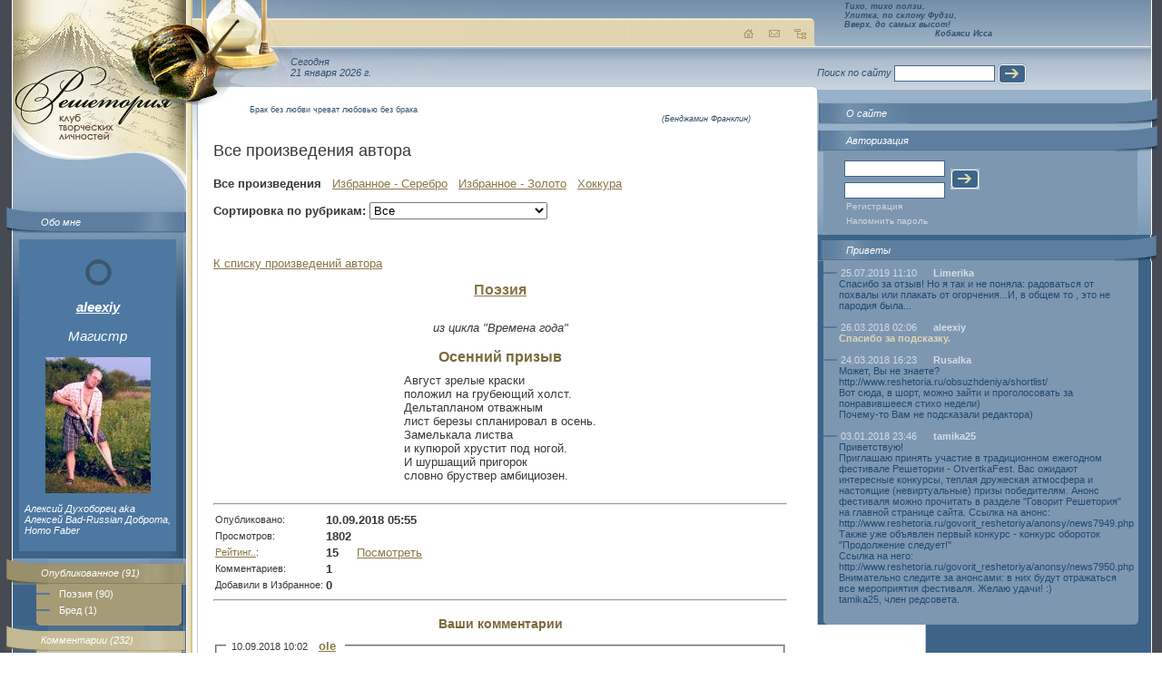

--- FILE ---
content_type: text/html; charset=windows-1251
request_url: http://www.reshetoria.ru/user/aleexiy/index.php?id=42889&page=2&ord=0
body_size: 5804
content:
<!DOCTYPE HTML PUBLIC "-//W3C//DTD HTML 4.01 Transitional//EN" "http://www.w3.org/TR/html4/loose.dtd">
<html>
<head>
<TITLE>aleexiy | Осенний призыв // Решетория - Клуб творческих личностей</TITLE>
<meta http-equiv="Content-Type" content="text/html; charset=windows-1251">
<META name='keywords' http-equiv="keywords" content="aleexiy | Осенний призыв" lang="RU-ru">
<META name='Description' content='Решетория - Клуб творческих личностей. aleexiy | Осенний призыв'>
<META name='ROBOTS' content='ALL'>
<SCRIPT language=JavaScript>
function img_window(img_name,img_tytle,img_size)
{
	imgw=window.open(img_name,"", "left=10, top=10, resizable=yes, toolbar=no, scrollbars=no, "+img_size);
	imgw.focus();
}
</SCRIPT>
<link href="http://www.reshetoria.ru/users/design/images/index.css" rel="stylesheet" type="text/css">
</head>
<body>
<table width="100%" class="table1" border="0" cellspacing="0" cellpadding="0">
<tr>
 <td class="left" width="192" valign="top">
    <table width="100%" class="table_left" border="0" cellspacing="0" cellpadding="0">
     <tr>
          <td valign="top"><a href="/"><img alt="РЕШЕТОРИЯ - Клуб Творческих Личностей" src="http://www.reshetoria.ru/users/design/images/logo.jpg" vspace="65" id="logo" width="177" border="0"></a>        <script type="text/javascript"><!--
		var pwdwn = 0;
		function openImage ( w , h , i , t ) {
		    if ( pwdwn != 0 && !pwdwn.closed && pwdwn.close ) pwdwn.close();
		    pwdwn = window.open('','ReshetoAuthorPhoto','width='+w.toString()+',height='+h.toString());
		    pwdwn.document.open();
		    pwdwn.document.writeln('<html>');
		    pwdwn.document.writeln('<head>');
		    pwdwn.document.writeln('<title>'+t+'</title>');
		    pwdwn.document.writeln('<style>');
		    pwdwn.document.writeln('.empty {}');
		    pwdwn.document.writeln('BODY { margin: 0px; padding: 0px; }');
		    pwdwn.document.writeln('</style>');
		    pwdwn.document.writeln('</head>');
		    pwdwn.document.writeln('<body>');
		    pwdwn.document.writeln('<img src="files/aleexiy/photo/big/'+i+'" width="'+w.toString()+'" height="'+h.toString()+'" border="0" alt="'+t+'" title="'+t+'" />');
		    pwdwn.document.writeln('</body>');
		    pwdwn.document.writeln('</html>');
		    pwdwn.document.close();
		    return false;
		}
		//-->
		</script>
<div class="block1"><img src="http://www.reshetoria.ru/users/design/images/block1_img.jpg"><a href="about.php">Обо мне</a></div>

<div class="block_left">

  <p align="center" style="font-size: 15px;"><a style="padding: 0px; margin: 0px;" href="http://www.reshetoria.ru/user/aleexiy/">  
  <img style="position:relative; left: 0px; right: 0px; top:0px; bottom: 0px; z-index:0; margin: 0px; padding: 0px;" src="http://www.reshetoria.ru/users/design/images/r_magistr.jpg" alt="Магистр" title="Магистр" >
  </a></p>
  

<p align="center" style="font-size: 15px;"><b><a href="http://www.reshetoria.ru/user/aleexiy/">aleexiy</a></b></p>

<p align="center" style="font-size: 15px;">Магистр</p>

<p align="center"><a href="#" onclick="return openImage(386,500,'lopata.jpg','  - Алексий Духоборец aka Алексей Bad-Russian  Доброта, Homo Faber')"><img src="files/aleexiy/photo/lopata.jpg" width="116" height="150" border="0" /></a></p>
<p>Алексий Духоборец aka Алексей Bad-Russian  Доброта, Homo Faber</p></div>
        <div class="block2"><img src="http://www.reshetoria.ru/users/design/images/block2_img.jpg"><a href="index.php?idmenu=3">Опубликованное&nbsp;(91)</a>
<div class="link">
<div><a href="index.php?idmenu=10">Поэзия&nbsp;(90)</a> <a href="index.php?idmenu=68">Бред&nbsp;(1)</a> </div>
</div></div>
        
<div class="block3"> <img src="http://www.reshetoria.ru/users/design/images/block3_img.jpg"><a href="tofrom.php">Комментарии&nbsp;(232)</a>
<div class="link"><div><a href="from.php">Комментарии к моим произведениям&nbsp;(87)</a> <a href="to.php">Мои комментарии&nbsp;(145)</a></div></div></div>        <div class="block4"> <img src="http://www.reshetoria.ru/users/design/images/block4_img.jpg"><a href="elite.php">Избранное&nbsp;(10)</a>
<div class="link"><div></div></div>
</div>        <div class="block5"> <img src="http://www.reshetoria.ru/users/design/images/block5_img.jpg"><a href="gallery.php">Альбом&nbsp;(2)</a>
<div class="link">
<div>
<a href='gallery.php?gallery=foto'>Фото&nbsp;(1)</a><a href='gallery.php?gallery=portret'>Портрет&nbsp;(1)</a></div>
</div>
</div>        
                        
                
        <br><br><div class="block_left"><center>
<!--LiveInternet counter--><script type="text/javascript">document.write("<a href='http://www.liveinternet.ru/click' target=_blank><img src='http://counter.yadro.ru/hit?t22.18;r" + escape(document.referrer) + ((typeof(screen)=="undefined")?"":";s"+screen.width+"*"+screen.height+"*"+(screen.colorDepth?screen.colorDepth:screen.pixelDepth)) + ";u" + escape(document.URL) + ";" + Math.random() + "' border=0 width=88 height=31 alt='' title='LiveInternet: показано число просмотров за 24 часа, посетителей за 24 часа и за сегодня'></a>")</script><!--/LiveInternet-->
</center></div></td>
        </tr>
    </table>
</td>
<td class="center" valign="top">
    <div id="ulitka" ><img src="http://www.reshetoria.ru/users/design/images/ulitka.png"style="filter:progid:DXImageTransform.Microsoft.AlphaImageLoader(src=http://www.reshetoria.ru/users/design/images/ulitka.png);  width:expression(1); height:expression(1);"></div>
        <table  class="table_center_bg" width="100%" border="0" cellspacing="0" cellpadding="0">
        <tr>
        <td class="table_center_bg1" valign="top">
            <div class="top"><img src="http://www.reshetoria.ru/users/design/images/top_center.jpg" id="img1">
                <div align="right"><a href="/"><img src="http://www.reshetoria.ru/users/design/images/home.gif" alt="На главную"></a><a href="/o_sayte/nasvyazi/"><img alt="Обратная связь" src="http://www.reshetoria.ru/users/design/images/mail.gif" hspace="10"></a><a href="/map.php"><img src="http://www.reshetoria.ru/users/design/images/map.gif" alt="Карта сайта"></a></div>
            </div>
            <div class="time">Сегодня<br>21 января 2026&nbsp;г.</div>
            <div class="content"><img src="http://www.reshetoria.ru/users/design/images/content_bg.gif" id="ugol1"> <img src="http://www.reshetoria.ru/users/design/images/content_right.gif" id="ugol2"></div>
        </td>
        </tr>
        </table>
        <div class="text">
            <blockquote class="top_zitata"><p>Брак без любви чреват любовью без брака</p><address>(Бенджамин Франклин)</address></blockquote>
            <p class="title1">Все произведения автора</p>

<!--
<p><b>Внимание!</b> Бета-версия авторских страничек.<br>Все выявленные новые замечания в работе сайта оставляйте <a href="http://www.reshetoria.ru/user/texnik/guest.php">Технику&nbsp;в&nbsp;приветах</a> или <a href="http://www.reshetoria.ru/o_sayte/nasvyazi/">Администратору&nbsp;сайта</a>.<br>
<center>Творческих&nbsp;успехов!</center><br>
</p>
<br><br>
-->
<SCRIPT language=JavaScript>
function delete_confirm(del_url)
{
    if (window.confirm("Вы действительно хотите удалить"))
    {
        document.location = del_url;
    }
    return false;
}
</SCRIPT>
<b>Все произведения</b>  &nbsp;  <a href='?stype=1'>Избранное - Серебро</a>  &nbsp;  <a href='?stype=2'>Избранное - Золото</a>  &nbsp;  <a href='hokku.php' target='_blank'>Хоккура</a><p>    <p>
    <table width="100%" border="0" cellspacing="0" cellpadding="0">
    <tbody>
    <form name="form11" method="post" enctype='multipart/form-data' action="">
    <tr>
    <td width="1"><nobr>
    <strong>Сортировка по рубрикам:</strong>&nbsp;    </td>
    <td>
    <select onchange = "form11.action = ch_r.value; submit();" name="ch_r"><option  selected  value="index.php?ch_r=0">Все</option><option  value="index.php?ch_r=1604">Безнадёга</option><option  value="index.php?ch_r=1595">Борьба за мир</option><option  value="index.php?ch_r=1603">Быт заедает</option><option  value="index.php?ch_r=1654">Венок сонетов Юбилей</option><option  value="index.php?ch_r=1598">Восток - дело тонкое</option><option  value="index.php?ch_r=1427">Времена года</option><option  value="index.php?ch_r=1605">Земли и страны</option><option  value="index.php?ch_r=1526">Из раннего</option><option  value="index.php?ch_r=1527">Из раннего</option><option  value="index.php?ch_r=1599">Между прошлым и будущим</option><option  value="index.php?ch_r=1597">Переводы</option><option  value="index.php?ch_r=1442">Постмодернизм</option><option  value="index.php?ch_r=1414">Почти...</option><option  value="index.php?ch_r=1606">Ремёсла</option><option  value="index.php?ch_r=1596">Сонное царство</option></select></td></tr></form></tbody></table></p><br><p><a href='index.php?page=2&ord=0'>К списку произведений автора</a></p><center><b><big><a href='http://www.reshetoria.ru/opublikovannoe/poeziya/'>Поэзия</a></big></b></center><br><table border='0' cellspacing='0' cellpadding='10' align=center><tr><td>
<table border='0' cellspacing='0' cellpadding='0' align=center>
<tr><td aling='center'><center><i>из цикла "Времена года"</i></center></td></tr><tr><td><h1>Осенний призыв</h1></td></tr><tr><td>Август зрелые краски<br />
положил на грубеющий холст.<br />
Дельтапланом отважным<br />
лист березы спланировал в осень.<br />
Замелькала листва <br />
и купюрой хрустит под ногой.<br />
И шуршащий пригорок <br />
словно бруствер амбициозен.</td></tr></table></td></tr></table><center></center><p><hr><table border='0' cellspacing='1' cellpadding='1' >
<tr><td><small>Опубликовано:</td><td class=data><b>10.09.2018 05:55</b></small></td></tr><tr><td><small>Просмотров:</td><td class=data><b>1802</b></small></td></tr><tr><td><small><a href="http://www.reshetoria.ru/rating.php?id=42889" target="_blank" onClick="popupWin = window.open(this.href, '', 'toolbar=no, location=no, directories=no, status=no, menubar=no, scrollbars=yes, resizable=yes, width=300, height=350, top=00, left=00'); popupWin.focus(); return false;">Рейтинг..</a>:</td><td class=data><b>15</b></small> &nbsp; &nbsp; <a href="http://www.reshetoria.ru/rating.php?id=42889" target="_blank" onClick="popupWin = window.open(this.href, '', 'toolbar=no, location=no, directories=no, status=no, menubar=no, scrollbars=yes, resizable=yes, width=300, height=350, top=00, left=00'); popupWin.focus(); return false;">Посмотреть</a></td></tr><tr><td><small>Комментариев:</td><td class=data><b>1</b></small></td></tr><tr><td><small>Добавили в Избранное:<a name=view></a></td><td class=data><b>0</b></small></td></tr></table><hr><h2>Ваши комментарии</h2><fieldset>
<legend>&nbsp;<small class='date'>10.09.2018 10:02</small>&nbsp;&nbsp; <b><a href='http://www.reshetoria.ru/user/ole/' target='_blank'>ole</a></b>&nbsp;&nbsp;</legend>
<BLOCKQUOTE dir=ltr style='MARGIN-RIGHT:2px;MARGIN-TOP:5px;MARGIN-BOTTOM:2px;MARGIN-LEFT:15px;'>
<b  ..  >Название напомнило мое старенькое)<br />
<br />
Немного слёз, гарсон, один стакан.<br />
Я посижу тут некоторый срок.<br />
Не хмурься, я не задержусь, братан,<br />
ещё есть время до закрытия бистро.<br />
<br />
Да занавесь окно. Зачем? - Там жёлтый лист<br />
приник. Не видишь? Значит, близорук.<br />
Я не кричу. Нет, я не скандалист,<br />
я просто... осени не ко двору,<br />
<br />
но мне тягаться с ней не по плечу.<br />
Осталась малость - лето сдать в архив.<br />
Спокойно, парень, я не плачу. Я плачу.<br />
...Иду сдаваться. Это мой призыв.</b>
</BLOCKQUOTE>
</fieldset><br>

<h3>Чтобы оставить комментарий необходимо авторизоваться<h3>        </div>
</td>
<td class="right" width="249" valign="top"><table  class="table_right_bg" width="249" border="0" cellspacing="0" cellpadding="0">
        <tr>
          <td valign="top"><div class="top_hokku"><div><i>Тихо, тихо ползи,<br>Улитка, по склону Фудзи,<br>Вверх, до самых высот!</i></div>
<div class="top_hokku_auth"><i>Кобаяси Исса</i></div></div><form class="form" action="" method="get">
Поиск по сайту
<input class="inp1" name="" type="text">
<input align="absmiddle" name="" type="image" src="http://www.reshetoria.ru/users/design/images/button.gif">
</form>		  
            <div class="right_block1"><img src="http://www.reshetoria.ru/users/design/images/right_block1_img_r.jpg" width="46" height="29"><a href="/o_sayte/">О сайте</a></div>


<div class="right_block2"><img src="http://www.reshetoria.ru/users/design/images/right_block2_img_r.gif" width="46" height="29"><span>Авторизация</span>
<div class="link">
                <div>
                  <form action="/index.php" method="post">
                    <table class="login" width="145" border="0" cellspacing="0" cellpadding="3">
                      <tr>
                        <td><input class="inp1" name="in_auth_login" type="text" value=""></td>
                        <td rowspan="2"><input align="absmiddle" type="image" src="http://www.reshetoria.ru/users/design/images/button.gif"></td>
                      </tr>
                      <tr>
                        <td><input class="inp1" name="in_auth_passwd" type="Password"></td>
                      </tr>
                    </table>
<a href="/auth.php">Регистрация</a>
<a href="/auth.php?remeind=1">Напомнить пароль</a>
<input type="Hidden" name="in_auth_clients" value="1">
<input type="hidden" name="pgautor" value="" />
                  </form>
                </div>
</div></div>




<div class="right_block7"><img src="http://www.reshetoria.ru/users/design/images/right_block4_img_r.gif" width="46" height="29"><a href="guest.php">Приветы</a><div class="link"><div><dl>
<dt>25.07.2019 11:10&nbsp;<b><a href='http://www.reshetoria.ru/user/Limerika/' target='_blank'>Limerika</b></a></dt><dd>Спасибо за отзыв! Но я так и не поняла: радоваться от похвалы или плакать от огорчения...И, в общем то , это не пародия была...<br><br></dd><dt>26.03.2018 02:06&nbsp;<b><a href='http://www.reshetoria.ru/user/aleexiy/' target='_blank'>aleexiy</b></a></dt><dd class="author">Спасибо за подсказку.<br><br></dd><dt>24.03.2018 16:23&nbsp;<b><a href='http://www.reshetoria.ru/user/Rusalka/' target='_blank'>Rusalka</b></a></dt><dd>Может, Вы не знаете?<br>http://www.reshetoria.ru/obsuzhdeniya/shortlist/<br>Вот сюда, в шорт,  можно зайти и проголосовать за понравившееся стихо недели) <br>Почему-то Вам не подсказали редактора)<br><br></dd><dt>03.01.2018 23:46&nbsp;<b><a href='http://www.reshetoria.ru/user/tamika25/' target='_blank'>tamika25</b></a></dt><dd>Приветствую!<br>Приглашаю принять участие в традиционном ежегодном фестивале Решетории - OtvertkaFest. Вас ожидают интересные конкурсы, теплая дружеская атмосфера и настоящие (невиртуальные) призы победителям. Анонс фестиваля можно прочитать в разделе &quot;Говорит Решетория&quot; на главной странице сайта. Ссылка на анонс:  http://www.reshetoria.ru/govorit_reshetoriya/anonsy/news7949.php <br>Также уже объявлен первый конкурс - конкурс обороток &quot;Продолжение следует!&quot;<br>Ссылка на него:  http://www.reshetoria.ru/govorit_reshetoriya/anonsy/news7950.php<br>Внимательно следите за анонсами: в них будут отражаться все мероприятия  фестиваля. Желаю удачи! :)<br>tamika25, член редсовета.<br><br></dd></dl></div></div></div>
  

        </tr>
      </table></td>
  </tr>
  <tr>
    <td colspan="3" class="footer" valign="bottom"><table width="100%" border="0" cellpadding="0">
  <tr><td width="20"></td>
    <td width="200"><!-- banner1 --></td>
    <td>&nbsp;</td>
    <td width="250"><!-- banner2 --></td>
  </tr>
</table>
<div class="bottom"><img id="b1" src="http://www.reshetoria.ru/users/design/images/b-l-t.gif"><img id="b2" src="http://www.reshetoria.ru/users/design/images/b-r-t.gif"><img id="b3" src="http://www.reshetoria.ru/users/design/images/b-l-b.gif"><img id="b4" src="http://www.reshetoria.ru/users/design/images/b-r-b.gif"></div><table class="table_bottom" width="100%" border="0" cellspacing="0" cellpadding="0">
  <tr>
    <td valign="top">
    <div>При полном или частичном использовании материалов гиперссылка на <a href="http://www.reshetoria.ru/">«Reshetoria.ru»</a> обязательна.<br />По всем возникающим вопросам пишите <a href="/o_sayte/nasvyazi/">администратору</a>.    </div>
    </td>
    <td valign="top" align="right" width="220">Дизайн: Юлия Кривицкая</td>
  </tr>
</table>
</td>
  </tr>
</table>
</body>
</html>
